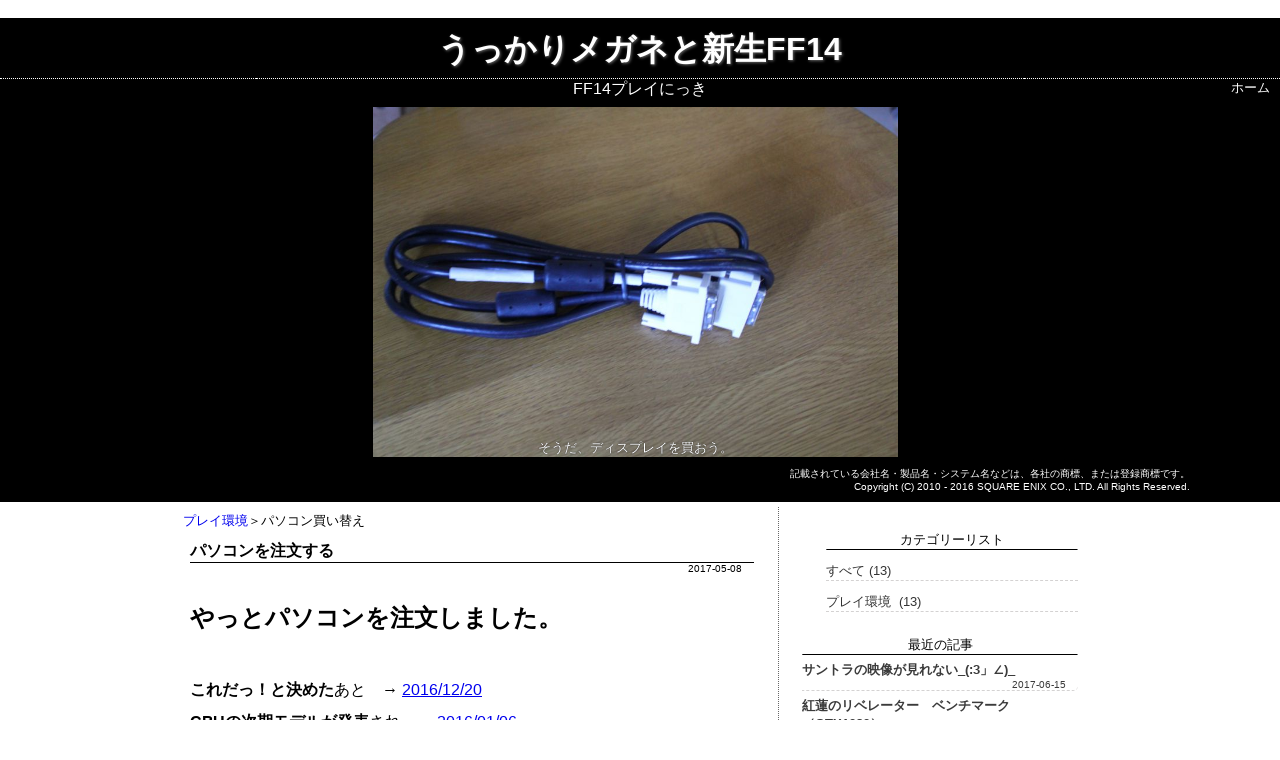

--- FILE ---
content_type: text/html; charset=UTF-8
request_url: https://ff14-kazu.com/article.php?bg_id=107
body_size: 9093
content:
<!doctypehtml><html lang=ja xml:lang=ja xmlns=http://www.w3.org/1999/xhtml>﻿<meta content="text/html; charset=UTF-8"http-equiv=Content-Type><meta content=ja http-equiv=Content-Language><meta content=text/css http-equiv=Content-Style-Type><meta content=text/javascript http-equiv=Content-Script-Type><title>パソコンを注文する|FF14ぷれい日記。</title><meta content="パソコン注文しました。
パソコン工房のBTOで、LEVEL-R027-i7-TNRです。
【スペック】
Core i7-7700K,GeForce GTX 1080,DDR4-2400 8GB×2,480GB SSD,
1TB HDD、こんな感じ。"name=description><meta content="FF14,FFXIV,ブログ,FF14推奨PC,パソコン工房,LEVEL-R027-i7-TNR,プレイ環境"name=keywords><meta content="width=device-width,initial-scale=1"name=viewport><link href=css/base.css rel=stylesheet media=all><link href=css/kz.css rel=stylesheet media=all><link href=css/article.css rel=stylesheet media=all><link href=images/favicon.ico rel="shortcut icon"><meta content=""name=y_key><meta content=""name=msvalidate.01><script src=js/jquery-1.11.1.min.js></script><script src=js/jmodules.js></script><div id=document><div id=top><p id=htmltitle><a href=http://ff14-kazu.com/ >うっかりメガネと新生FF14</a><div class=menu> </div><div id=h1><h1>FF14プレイにっき</h1></div><div class=menu><ul><li><a href=http://ff14-kazu.com/ >ホーム</a></ul></div><div id=topleft></div><div id=topright></div><div id=top_images><noscript><p class=images id=image01 style="background-image:url(./images/2014/09/03-3.jpg)"><a href="./article.php?bg_id=17"> <span class=bg_titles>2560dpiの世界</span></a><p class=images id=image02 style="background-image:url(./images/2017/06/15-01.jpg)"><a href="./article.php?bg_id=110"> <span class=bg_titles>サントラの映像が見れない_(:3」∠)_</span></a><p class=images id=image03 style="background-image:url(./images/2017/05/08-01.jpg)"><a href="./article.php?bg_id=107"> <span class=bg_titles>パソコンを注文する</span></a><p class=images id=image04 style="background-image:url(./images/2016/12/20-01.jpg)"><a href="./article.php?bg_id=97"> <span class=bg_titles>そうだ、パソコンを買おう</span></a><p class=images id=image05 style="background-image:url(./images/2014/09/02-4.jpg)"><a href="./article.php?bg_id=16"> <span class=bg_titles>そうだ、ディスプレイを買おう。</span></a><p class=images id=image06 style="background-image:url(./images/2015/02/24-3.jpg)"><a href="./article.php?bg_id=32"> <span class=bg_titles>最高品質の世界</span></a><p class=images id=image07 style="background-image:url(./images/2017/05/23-08.jpg)"><a href="./article.php?bg_id=108"> <span class=bg_titles>おパソコ様、届く。</span></a></p></noscript><p class=images id=image01><a href=""> <span class=bg_titles></span></a><p class=images id=image02><a href=""> <span class=bg_titles></span></a><p class=images id=image03><a href=""> <span class=bg_titles></span></a><p class=images id=image04><a href=""> <span class=bg_titles></span></a><p class=images id=image05><a href=""> <span class=bg_titles></span></a><p class=images id=image06><a href=""> <span class=bg_titles></span></a><p class=images id=image07><a href=""> <span class=bg_titles></span></a><p class=images id=image08><a href=""> <span class=bg_titles></span></a><p class=images id=image09><a href=""> <span class=bg_titles></span></a><p class=images id=image10><a href=""> <span class=bg_titles></span></a><p id=black-maxk><p id=front-image><a href=""><span id=bg_title></span></a><p id=toroku>記載されている会社名・製品名・システム名などは、各社の商標、または登録商標です。<br>Copyright (C) 2010 - 2016 SQUARE ENIX CO., LTD. All Rights Reserved.</div></div><div id=main><div class=wrap-main><div id=article><p id=category><a href="./article.php?bg_cate1=11001">プレイ環境</a>＞パソコン買い替え<div id=articleData><h2>パソコンを注文する</h2><p class=articleDate>2017-05-08<div class=articleBody><style>              
.articleBody .title97 {
width: 200px;
display: inline-block;
position: relative;

}                                               
.articleBody .data97 {
width: 300px;
display: inline-block;
position: relative;
}                                                                                                                                                                                                   </style><p class="xlarge">やっとパソコンを注文しました。</p>
<p>&nbsp;</p>
<p><strong>これだっ！と決めた</strong>あと　&rarr; <a href="article.php?bg_id=97">2016/12/20</a></p>
<p><strong>CPUの次期モデルが発表</strong>され　&rarr; <a href="article.php?bg_id=98">2016/01/06</a></p>
<p>ほぼ<strong>同スペックでは予算オーバー</strong>になってしまい　&rarr; <a href="article.php?bg_id=99">2016/01/13</a></p>
<p><br />その後もあちこちのサイトを見比べていたのですが、やっと納得できる内容で予算（２０万）に収まるように。</p>
<p><br />それでもまた悩んだ挙句、やっと注文ボタンを押しました。<br /><br /></p>
<p class="large"><span style="color: #ff0000;"><strong>だって２０万て結構高いじゃない？</strong></span></p>
<p>&nbsp;</p>
<p>２０まんあったら<strong>うまい棒が２まんぼん</strong>もかえるんですよ？</p>
<p>・・・・いや、消費税あるからもっと減るか。</p>
<p>ふぉーてぃーんのプレイ料金だと１０年分！</p>
<p>１０年も経つともう、<span style="color: #ff0000;"><strong>ハイデリンから飛び出して宇宙</strong></span>に行ってるんじゃないでしょうか？？</p>
<p>光の戦士さまぁー惑星なんかに縛られちゃいられねぇぜぇえええええ！！！</p>
<p>&nbsp;</p>
<p class="xxlarge"><strong>宇宙キタ～！！！</strong></p>
<p>&nbsp; <img class="waku" src="images/2017/05/08-01.jpg" alt="" width="200" height="151" /></p>
<p class="xxsmall">（書いたあと見たら横の角みたいなの無かった）</p>
<p>&nbsp;</p>
<p>&nbsp;</p>
<p>&nbsp;</p>
<p>&nbsp;</p>
<p>&nbsp;</p>
<p class="xxlarge"><strong>さて。</strong></p>
<p>&nbsp;</p>
<p>購入しましたのはこちら。</p>
<p>&nbsp;</p>
<p><a href="https://click.linksynergy.com/link?id=cy4M9myBZJo&amp;offerid=83593.587303&amp;type=2&amp;murl=https%3A%2F%2Fwww.pc-koubou.jp%2Fproducts%2Fdetail.php%3Fproduct_id%3D587303"><img src="https://www.pc-koubou.jp/upload/save_image/01111635_56935b4fd58b2.jpg" alt="" border="0" /></a><img src="https://ad.linksynergy.com/fs-bin/show?id=cy4M9myBZJo&amp;bids=83593.587303&amp;type=2&amp;subid=0" alt="" width="1" height="1" border="0" /></p>
<p><a href="https://click.linksynergy.com/link?id=cy4M9myBZJo&amp;offerid=83593.587303&amp;type=2&amp;murl=https%3A%2F%2Fwww.pc-koubou.jp%2Fproducts%2Fdetail.php%3Fproduct_id%3D587303">LEVEL-R027-i7-TNR [Windows 10 Home]</a><img src="https://ad.linksynergy.com/fs-bin/show?id=cy4M9myBZJo&amp;bids=83593.587303&amp;type=2&amp;subid=0" alt="" width="1" height="1" border="0" /></p>
<p>&nbsp;</p>
<p>グラボ1070なのですが、１０８０へのUPも可能。</p>
<p>さらにキャンペーンでCPU、SSDがアップグレードされていたのも決め手に。</p>
<p>メモリを１６GBにUP、その他パソコン下取りも利用しまして、<strong>￥199,335（税込・送料込）</strong>。</p>
<p>ぎりぎり２０まん(*&acute;&forall;｀*)</p>
<p><br />一応、カスタマイズ内容も書いときます。</p>
<div class="tuiki small">
<p><strong>【下取りキャンペーン】</strong>Vista搭載パソコン・購入価格から5000円OFF</p>
<p><strong>【プロセッサー】</strong>Core i7-7700K プロセッサー (4.2-4.5GHz）</p>
<p><strong>【メインメモリ】</strong>DDR4-2400 8GB&times;2(デュアルチャンネル/計16GB)</p>
<p><strong>【2.5インチSSD】</strong>480GB SSD(2.5インチ Serial-ATA)</p>
<p><strong>【3.5インチHDD/SSD】</strong>1TB HDD / 3.5インチ Serial-ATA</p>
<p><strong>【光学式ドライブ】</strong>DVDスーパーマルチドライブ [LG GH24NSxx]</p>
<p><strong>【チップセット】</strong>インテル(R) Z270 Express チップセット</p>
<p><strong>【グラフィックアクセラレーター】</strong>NVIDIA(R) GeForce GTX 1080 8GB GDDR5X</p>
<p>※VISTA下取りキャンペーンは既に終了しています</p>
</div>
<p>&nbsp;</p>
<p>色々見たのですが、この感じのスペックだとパソコン工房が一番安いと思います。</p>
<p>&nbsp;</p>
<p>GTX1080搭載のFF14推奨PCとか</p>
<p><a href="https://click.linksynergy.com/link?id=cy4M9myBZJo&amp;offerid=83593.588023&amp;type=2&amp;murl=https%3A%2F%2Fwww.pc-koubou.jp%2Fproducts%2Fdetail.php%3Fproduct_id%3D588023"><img src="https://www.pc-koubou.jp/upload/save_image/01111635_56935b4fd58b2.jpg" alt="" border="0" /></a><img src="https://ad.linksynergy.com/fs-bin/show?id=cy4M9myBZJo&amp;bids=83593.588023&amp;type=2&amp;subid=0" alt="" width="1" height="1" border="0" /></p>
<p><a href="https://click.linksynergy.com/link?id=cy4M9myBZJo&amp;offerid=83593.588023&amp;type=2&amp;murl=https%3A%2F%2Fwww.pc-koubou.jp%2Fproducts%2Fdetail.php%3Fproduct_id%3D588023">LEVEL-R027-i7-VNR-FFXIV [Windows 10 Home]</a><img src="https://ad.linksynergy.com/fs-bin/show?id=cy4M9myBZJo&amp;bids=83593.588023&amp;type=2&amp;subid=0" alt="" width="1" height="1" border="0" /></p>
<p>&nbsp;</p>
<p>CPUはi5だけどグラボはGTX1080のPCとか</p>
<p><a href="https://click.linksynergy.com/link?id=cy4M9myBZJo&amp;offerid=83593.589818&amp;type=2&amp;murl=https%3A%2F%2Fwww.pc-koubou.jp%2Fproducts%2Fdetail.php%3Fproduct_id%3D589818"><img src="https://www.pc-koubou.jp/upload/save_image/01111635_56935b4fd58b2.jpg" alt="" border="0" /></a><img src="https://ad.linksynergy.com/fs-bin/show?id=cy4M9myBZJo&amp;bids=83593.589818&amp;type=2&amp;subid=0" alt="" width="1" height="1" border="0" /></p>
<p><a href="https://click.linksynergy.com/link?id=cy4M9myBZJo&amp;offerid=83593.589818&amp;type=2&amp;murl=https%3A%2F%2Fwww.pc-koubou.jp%2Fproducts%2Fdetail.php%3Fproduct_id%3D589818">LEVEL-R027-i5-VN [Windows 10 Home]</a><img src="https://ad.linksynergy.com/fs-bin/show?id=cy4M9myBZJo&amp;bids=83593.589818&amp;type=2&amp;subid=0" alt="" width="1" height="1" border="0" /></p>
<p>&nbsp;</p>
<p>も考えたけど、値段・スペック的に今回のものに決めました。</p>
<p>&nbsp;</p>
<p>&nbsp;</p>
<p>発送は３週間以内だそうな。</p>
<p>&nbsp;</p>
<p class="xlarge"><strong>楽しみだな～　</strong></p>
<p class="xsmall">(&Phi;&omega;&Phi;)ﾆﾔﾘ</p>
<p>&nbsp;</p>
<p>&nbsp;</p>
<p>&nbsp;</p><p> </div><div id=section>このお話は<strong>「パソコン買い替え」</strong>の一部です。<br>続きや以前の話を見たい方はこちらから、どぞっ<br><br><p><p class=section_link><a href="./article.php?bg_id=97">そうだ、パソコンを買おう(2016-12-20)</a></p><p class=section_link><a href="./article.php?bg_id=98">そうだ、パソコンを買おう  →新しいCPUが発売されたらしい(2017-01-06)</a></p><p class=section_link><a href="./article.php?bg_id=99">そうだ、パソコンを買おう　→古いCPUのやつは販売中止になっちゃうの？(2017-01-13)</a></p><p>パソコンを注文する(2017-05-08)　<strong>←今ここ</strong></p><p class=section_link><a href="./article.php?bg_id=108">おパソコ様、届く。(2017-05-23)</a></p></div><br><br><div id=nav><p style=width:100%> <div id=nav-prev><a href="./article.php?bg_id=106">前の記事：紅蓮のリベレーター　ベンチマーク（GTX760）</a></div><div id=nav-next><a href="./article.php?bg_id=108">次の記事 ：おパソコ様、届く。</a></div><p style=width:100%;clear:both> </div><div id=renraku></div></div><div id=comment><a name=comment>コメントを残す</a><hr><p style=font-size:x-small><span class=hissu>（※）</span>は必ず入力してください</p><br><form action="article.php#comment"method=post name=formname><p><label>名前<span class=hissu>（※）</span> <input name=cm_name value="名無し"class=textbox maxlength=100 size=50></label><p class=error><p><label>タイトル<span class=hissu>（※）</span> <input name=cm_title value="無題"class=textbox maxlength=100 size=50></label><p class=error><p><label>メールアドレス <input name=cm_mail value=""type=email class=textbox maxlength=100 size=70></label><br><p class=error><p style=font-size:x-small>※メールアドレスが公開されることはありません<p><p class=error id=cm_data_error></p>コメント<span class=hissu>（※）</span><br><textarea class=textarea cols=60 id=cm_data name=cm_data rows=10>
</textarea><p><input name=kanri value=0 type=checkbox id=kanri>管理者にだけ表示を許可する<br><br><p>画像認証<p><img src='[data-uri]'><p>上の数字を<span style=font-weight:700;color:red>「全角」</span>（漢字入力をON）で入力してください<br><input name=su_input id=su_input maxlength=100><p class=error id=cm_su_error></p><input name=cmsave value=送信 type=submit id=submit onclick="return sousinCheck()"> <input name=su value="61315"type=hidden> <input name=ocm_id value=""type=hidden> <input name=bg_id value="107"type=hidden> <input name=bg_cate1 value="0"type=hidden></form></div></div></div><div class=sidebar-r><p style=text-align:center>カテゴリーリスト<hr size=1 style=border-top-style:solid;border-top-width:1px><ul><li><a href=./ >すべて (13)</a></li><li><a href="./?bg_cate1=11001">プレイ環境  (13)</a></li></ul></div><div id=contents class=contents-list>最近の記事<hr size=1 style=border-top-style:solid;border-top-width:1px;margin-left:12px;margin-right:12px><ul><li id=contents-list-li><h4 class=left-p style=border-bottom:none><a href="./article.php?bg_id=110">サントラの映像が見れない_(:3」∠)_</a></h4><p class=articleDate><a href="./article.php?bg_id=110">2017-06-15</a></li><li id=contents-list-li><h4 class=left-p style=border-bottom:none><a href="./article.php?bg_id=109">紅蓮のリベレーター　ベンチマーク（GTX1080）</a></h4><p class=articleDate><a href="./article.php?bg_id=109">2017-05-26</a></li><li id=contents-list-li><h4 class=left-p style=border-bottom:none><a href="./article.php?bg_id=108">おパソコ様、届く。</a></h4><p class=articleDate><a href="./article.php?bg_id=108">2017-05-23</a></li><li id=contents-list-li><h4 class=left-p style=border-bottom:none><a href="./article.php?bg_id=107">パソコンを注文する</a></h4><p class=articleDate><a href="./article.php?bg_id=107">2017-05-08</a></li><li id=contents-list-li><h4 class=left-p style=border-bottom:none><a href="./article.php?bg_id=106">紅蓮のリベレーター　ベンチマーク（GTX760）</a></h4><p class=articleDate><a href="./article.php?bg_id=106">2017-05-02</a></li></ul></div><div class=sidebar-r></div></div><p><p> <div id=dfooter><p id=copyright>copyright©.うっかりメガネと新生FF14 All Rights Reserved.</div></div><script>!function(e,a,t,n,g,c,o){e.GoogleAnalyticsObject=g,e.ga=e.ga||function(){(e.ga.q=e.ga.q||[]).push(arguments)},e.ga.l=1*new Date,c=a.createElement(t),o=a.getElementsByTagName(t)[0],c.async=1,c.src="//www.google-analytics.com/analytics.js",o.parentNode.insertBefore(c,o)}(window,document,"script",0,"ga"),ga("create","UA-54995480-1","auto"),ga("send","pageview")</script><script>function sousinCheck(){var e=document.getElementById("cm_data").value;return 500<e.length?(document.getElementById("cm_data_error").innerText="コメントは500文字までです。 文字数＝"+e.length,!1):!!window.confirm("送信します。よろしいですか？")&&void 0}</script><!--[if lt IE 9]><script src=js/css3-mediaqueries.js></script><![endif]--><div id=imagewin class="hide modalwin"><a class=modal-close></a><div><img src=images/author.fw.png></div><div></div></div><script src=js/data.js></script><div id=home><a href=#><img src=images/pagetop.png></a></div><script src=https://img.finalfantasyxiv.com/lds/pc/global/js/eorzeadb/loader.js?v1></script>

--- FILE ---
content_type: text/html; charset=UTF-8
request_url: https://ff14-kazu.com/class/topmenu.php
body_size: 537
content:
[{"bg_id":"16","bg_date":"2014-09-02","bg_title":"\u305d\u3046\u3060\u3001\u30c7\u30a3\u30b9\u30d7\u30ec\u30a4\u3092\u8cb7\u304a\u3046\u3002","dir":".\/images\/2014\/09\/02-5.jpg","width":900,"height":600},{"bg_id":"17","bg_date":"2014-09-03","bg_title":"2560dpi\u306e\u4e16\u754c","dir":".\/images\/2014\/09\/03-1.jpg","width":900,"height":381},{"bg_id":"72","bg_date":"2015-04-30","bg_title":"\u84bc\u5929\u306e\u30a4\u30b7\u30e5\u30ac\u30eb\u30c9\u3000\u30d9\u30f3\u30c1\u30de\u30fc\u30af","dir":".\/images\/2015\/04\/30-08.jpg","width":900,"height":499},{"bg_id":"107","bg_date":"2017-05-08","bg_title":"\u30d1\u30bd\u30b3\u30f3\u3092\u6ce8\u6587\u3059\u308b","dir":".\/images\/2017\/05\/08-01.jpg","width":842,"height":635},{"bg_id":"106","bg_date":"2017-05-02","bg_title":"\u7d05\u84ee\u306e\u30ea\u30d9\u30ec\u30fc\u30bf\u30fc\u3000\u30d9\u30f3\u30c1\u30de\u30fc\u30af\uff08GTX760\uff09","dir":".\/images\/2017\/05\/02-05.jpg","width":900,"height":386},{"bg_id":"32","bg_date":"2015-02-24","bg_title":"\u6700\u9ad8\u54c1\u8cea\u306e\u4e16\u754c","dir":".\/images\/2015\/02\/24-4.jpg","width":900,"height":600},{"bg_id":"108","bg_date":"2017-05-23","bg_title":"\u304a\u30d1\u30bd\u30b3\u69d8\u3001\u5c4a\u304f\u3002","dir":".\/images\/2017\/05\/23-03.jpg","width":900,"height":506},{"bg_id":"21","bg_date":"2014-09-30","bg_title":"Windows Media \u30a8\u30f3\u30b3\u30fc\u30c0\u304c\u30fb\u30fb\u30fb","dir":".\/images\/2014\/09\/30-7.jpg","width":643,"height":618},{"bg_id":"110","bg_date":"2017-06-15","bg_title":"\u30b5\u30f3\u30c8\u30e9\u306e\u6620\u50cf\u304c\u898b\u308c\u306a\u3044_(:3\u300d\u2220)_","dir":".\/images\/2017\/06\/15-01.jpg","width":717,"height":311},{"bg_id":"97","bg_date":"2016-12-20","bg_title":"\u305d\u3046\u3060\u3001\u30d1\u30bd\u30b3\u30f3\u3092\u8cb7\u304a\u3046","dir":".\/images\/2016\/12\/20-01.jpg","width":599,"height":523}]

--- FILE ---
content_type: text/css
request_url: https://ff14-kazu.com/css/base.css
body_size: 429
content:
@charset "utf-8";*{margin:0;padding:0;z-index:0}a{text-decoration:none;width:100%}.normal_a{text-decoration:underline}ol,ul{list-style:none}html{font-family:"ヒラギノ角ゴ Pro W3","Hiragino Kaku Gothic Pro","メイリオ",Meiryo,Osaka,"ＭＳ Ｐゴシック","MS PGothic",sans-serif}.error{color:red}#home{position:fixed;display:none;z-index:101}#rss{position:relative;margin-top:-30px;left:20px;float:left;z-index:100}.hissu{color:#FF0004}@media screen and (max-width :420px){#rss{left:5px;margin-top:-90px}}

--- FILE ---
content_type: text/css
request_url: https://ff14-kazu.com/css/kz.css
body_size: 2707
content:
@charset "utf-8";#document{margin-right:auto;margin-left:auto;margin-bottom:0}#htmltitle{font-size:x-large;height:30px;padding-top:10px;text-shadow:1px 1px 3px #676767;text-align:center;color:#fff;font-weight:bolder;z-index:100}#htmltitle a{color:#fff}h1{font-size:medium;text-align:center;text-shadow:1px 1px 2px #000;color:#fff;font-weight:lighter;width:100%;height:24px}#h1{width:60%;float:left;height:24px;border-top:1px dotted #fff;z-index:100}h2{font-size:medium;text-align:left;border-bottom:1px solid #000}h4{font-size:small;text-align:right;margin-bottom:0;border-top-left-radius:5px;border-top-right-radius:5px;padding-right:12px;border-bottom:1px solid #3d3d3d;border-spacing:50px 5px;border-collapse:collapse}h5{font-size:small;text-align:left;margin-bottom:0;border-top-left-radius:5px;border-top-right-radius:5px;padding-right:12px;border-spacing:50px 5px;border-bottom:1px dotted #b1adad}#top{background-color:#000;-webkit-box-sizing:border-box;-moz-box-sizing:border-box;box-sizing:border-box;padding-top:10px}#top_images{width:100%;text-align:right;background-size:cover;background-repeat:no-repeat;background-position:center top;margin-left:auto;margin-right:auto;border:thick solid #000;margin-top:24px;min-width:320px;-webkit-box-sizing:border-box;-moz-box-sizing:border-box;box-sizing:border-box}#toroku{width:100%;font-size:x-small;text-align:right;color:#fff;margin-top:360px;z-index:100;position:relative}.menu{float:left;width:20%;text-align:right;font-size:small;height:24px;border-top:1px dotted #fff;z-index:100}.menu ul li{list-style:none;border-left-width:1px;border-right-width:1px;padding-left:10px;padding-right:10px;position:static;border-color:#e0e0e0}.menu a{color:#fff}.menu a:hover{color:#f04a4d}#articleData{padding-top:6px;padding-bottom:12px;background-color:#fff;padding-left:12px;padding-right:12px;margin-bottom:12px;-webkit-box-shadow:1px 1px 5px #fff;box-shadow:1px 1px 5px #fff}.newstitle{font-size:large;border-bottom:1px dotted #3d3d3d;margin-left:20%;margin-right:20%}.newsline{width:250px;margin-left:170px}.articleDate{text-align:right;font-size:x-small;font-variant:normal;vertical-align:top;margin-top:0;padding-right:12px}#category{margin-top:5px;margin-bottom:5px;font-size:small;margin-left:5px}#category a:hover{color:#f04a4d}#nav{height:auto;margin-bottom:24px;border-top:1px dotted #d4d2d2}#nav-prev{width:49%;height:50px;font-size:small;background-image:url(../images/prev-nav1.png);background-repeat:no-repeat;text-align:left;display:block;position:static;float:left}#nav-prev:hover{background-image:url(../images/prev-nav2.png)}#nav-home{width:12%;height:100%;float:left;text-align:center;font-size:small;background-image:url(../images/home-nav1.png);background-repeat:no-repeat;background-position:center center}#nav-home:hover{background-image:url(../images/home-nav2.png)}#nav a{height:100%;text-indent:0;width:100%;display:block}#nav-next{width:50%;height:50px;float:right;font-size:small;text-align:right;background-image:url(../images/next-nav1.png);background-repeat:no-repeat;background-position:right 0;clear:right}#nav-next:hover{background-image:url(../images/next-nav2.png)}#autor{width:274px;border-top-color:#7f7d7d;border-bottom-color:#7f7d7d;border-left-color:#7f7d7d;border-right-color:#7f7d7d;border-style:none;border-width:1px;border-radius:5px;margin-top:12px;margin-left:auto;margin-right:auto;padding-top:12px;padding-right:12px;padding-left:12px;text-align:center;font-size:small;background-color:#fff;padding-bottom:12px}#autor img{padding-top:5px;padding-right:5px;padding-bottom:5px;padding-left:5px;border:1px solid #b4b4b4;-webkit-box-shadow:1px 1px 15px #999;box-shadow:1px 1px 15px #999;margin-bottom:5px}#contents{text-align:center;border-color:#7f7d7d #b3b3b3 #7f7d7d #7f7d7d;border-width:1px;padding-top:12px;padding-right:0;padding-left:0;background-color:#fff;font-size:small;border-style:none}#contents ul li{border-bottom-right-radius:5px;border-top-right-radius:5px;text-decoration:none;background-repeat:no-repeat;display:block;border-bottom:1px dotted #ebeaea;margin-top:24px;border-bottom-style:none}#contents ul{list-style-type:none;margin-right:12px;margin-left:12px;margin-bottom:12px}#contents ul li:hover{text-decoration:none;background-color:#ebeaea}#contents .articleBody{font-size:small;padding-bottom:12px;padding-right:12px;padding-top:0;height:70px}#contents .articleBody a{display:block}#contents ul li a{display:block;text-decoration:none;color:#3b3b3b;padding-right:12px;height:100%}#contents ul li h4 a{padding-top:6px;border-top-left-radius:5px;border-top-right-radius:5px;display:block}.count{float:right;color:#b5b5b5;margin-top:-24px;margin-right:8px}.articleImage{background-repeat:no-repeat;width:90px;height:90px;margin-right:12px;margin-bottom:12px;border-top-right-radius:10px;background-position:center center;border:1px solid #8b8b8b;background-size:cover;float:left;position:relative;margin-top:12px}.sidebar-r{width:100%;border:1px none #828282;border-radius:10px;padding-top:12px;padding-bottom:12px;background-color:#fff;font-size:small;padding-left:12px;padding-right:12px;margin-top:12px;-webkit-box-sizing:border-box;-moz-box-sizing:border-box;box-sizing:border-box}#sidebar-r-g{margin-top:10px;border-color:#828282;font-size:small}.sidebar-r ul li{padding-top:12px}.sidebar-r ul li a{color:#343434;display:block;border-bottom:1px dashed #d4d2d2;vertical-align:text-bottom}.sidebar-r ul li a:hover{background-color:#ebeaea}#article #articleData #section{text-align:center;font-size:small;-webkit-box-shadow:1px 1px 2px #fff;box-shadow:1px 1px 2px #fff;clear:left;border:1px dotted #b3b3b3;border-radius:8px;margin-top:12px;padding-top:6px;padding-bottom:6px;margin-bottom:6px}.section_link{text-decoration:underline}.section_link a:hover{color:#fd0004}#dfooter{width:100%;text-align:right;border-top:1px dotted #666;clear:left}#copyright{text-align:right;color:#656363}.center-p{text-align:center;margin-left:5px}.left-p{text-align:left}.right-p{text-align:right;margin-left:5px}.b-top-p{border-top:thin dashed #a1a1a1}#comment{padding-top:12px;padding-right:12px;padding-bottom:12px;padding-left:12px}#submit,#submitc,#submito{outline:0;border-radius:8px;background-color:#f1f1f2;height:30px;border:1px solid #636161;margin-top:12px;padding-left:6px;padding-right:6px}#submit:focus,#submito:focus,#submitc:focus{color:#fff;background-color:#000;-webkit-box-shadow:inset 1px 1px 10px 0 #909090;box-shadow:inset 1px 1px 10px 0 #909090}#submit:hover,#submito:hover,#submitc:hover{background-color:#dfe7f4}#comment a{font-size:medium;font-weight:bold;text-align:center;margin-bottom:-5px}#comment hr{margin-top:12px;margin-bottom:12px;border-top-style:solid;border-top-width:1px}#commentlist{padding-top:12px;padding-right:12px;padding-bottom:12px;padding-left:12px;margin-top:12px}#commentlist ul li{background:#FFF;border-radius:5px;padding-left:12px;padding-right:12px;display:block;text-decoration:none;border:1px solid #7f7d7d;padding-top:12px;padding-bottom:12px}#commentlist ul li:hover{text-decoration:none}.commentline{height:1.5em}.commentlineleft{clear:left;float:left}.commentlineright{float:right;text-align:right}#kakunin_main{border-radius:5px;padding-top:6px;padding-bottom:12px;background-color:#fff;border:1px solid #7f7d7d;padding-left:12px;padding-right:12px;margin-left:auto;margin-right:auto;margin-top:100px;margin-bottom:auto;text-align:center}#topleft{display:none}#topright{display:none}#topleft{position:absolute;height:410px;left:0;z-index:200;background-color:#000;background-image:none;background-repeat:no-repeat;background-position:right center;border:thin solid #fff}#topright{position:absolute;height:410px;z-index:200;background-color:#000;background-image:none;background-repeat:no-repeat;background-position:left center}#top_images .images{width:150px;height:350px;position:absolute;display:block;background-repeat:no-repeat;-webkit-box-sizing:border-box;-moz-box-sizing:border-box;box-sizing:border-box;opacity:.9;background-size:cover;background-position:center 0}#top_images .images a,#top_images #front-image a{color:#fff;display:block;width:100%;height:100%;font-size:small;position:relative;text-shadow:0 0 1px #000}#top_images .images a .bg_titles{position:absolute;bottom:0;display:inline-table;z-index:101;text-align:center;width:100%;left:0}#black-maxk{position:absolute;display:none;height:350px;width:150px;background-color:#000;z-index:90;-webkit-box-sizing:border-box;-moz-box-sizing:border-box;box-sizing:border-box}#front-image{position:absolute;display:block;z-index:99;width:auto;height:auto;-webkit-box-sizing:border-box;-moz-box-sizing:border-box;box-sizing:border-box;background-color:#000;background-position:center 0;background-size:cover;background-repeat:no-repeat}#front-image a{color:#fff;display:block;width:100%;height:100%;font-size:small;position:relative;text-shadow:0 0 1px #000}#bg_title{position:absolute;z-index:100;width:100%;text-align:center;color:#fff;bottom:0;display:inline-table;left:0}#top_images #image01{margin-left:0}#top_images #image02{margin-left:160px}#top_images #image03{margin-left:320px}#top_images #image04{margin-left:480px}#top_images #image05{margin-left:640px}#top_images #image06{margin-left:800px}#top_images #image07{margin-left:960px}#top_images #image08{margin-left:1120px;display:none}#top_images #image09{margin-left:1270px;display:none}#top_images #image10{margin-left:1430px;display:none}@media screen and (min-width :420px){#htmltitle{font-size:xx-large;height:50px;padding-top:0}h3{font-size:medium;text-align:left;border-bottom:1px dotted #b1adad;margin-top:6px;margin-bottom:0}.title{width:100%;text-align:center;margin-bottom:24px;height:300px}#top{min-width:1120px}#top_images{margin-bottom:5px;position:relative;background-origin:padding-box;background-attachment:scroll;height:400px;width:1110px;min-width:1110px}#main{width:900px;margin-left:auto;margin-right:auto}#toroku{margin-top:360px}.wrap-main{width:588px;font-weight:300;float:left;border-right:1px dotted #666;z-index:90;position:relative}#article{width:588px;float:right;margin-right:12px}#comment{width:562px;float:right}#commentlist{width:562px;float:right}.wrap-main #contents{width:588px;float:left;height:1900px}.wrap-main #contents ul li{margin-left:12px;margin-right:12px}.sidebar-r{width:276px;float:right;clear:right}#sidebar-r-g{float:right;clear:right}#renraku{font-size:small;text-align:right;clear:left;border-top:1px none #cacaca;margin-top:12px}#bottombar-r{text-align:center}#c-main{float:right;background:#e5f1f1;border-radius:5px;margin-top:10px;padding-left:10px;padding-top:5px;padding-right:10px;padding-bottom:5px}.contents-list{width:300px;float:right}#contents-list-li{margin-top:0!important;border-bottom-width:thin!important;border-bottom-style:dashed!important;border-bottom-color:#d4d2d2!important}#autor{float:right;z-index:100;position:relative}#kakunin_main{width:50%}}@media screen and (max-width :500px){.articleBody p img{width:100%;height:auto}.textbox,.textarea{width:100%}}

--- FILE ---
content_type: text/css
request_url: https://ff14-kazu.com/css/article.css
body_size: 833
content:
@charset "utf-8";.articleBody{font-size:medium;height:100%;margin-top:20px}.articleBody h3{margin-bottom:12px}.articleBody p{line-height:2}.articleBody p img{display:block}.articleBody a{text-decoration:underline;display:inline-block;width:auto}#shade,.modalwin img{width:100%}.articleBody img:hover{background-image:url(../images/2014/06/01.jpg);cursor:pointer}.articleBody .large{font-size:large;font-weight:700}.articleBody .xlarge{font-size:x-large;font-weight:700}.articleBody .xxlarge{font-size:xx-large;font-weight:700;list-style-position:inside}.articleBody .small{font-size:small}.articleBody .xsmall{font-size:x-small}.articleBody .xxsmall{font-size:xx-small}.articleBody .medium{font-size:medium}.articleBody .npic{float:left}.articleBody .lastpic{clear:left}.articleBody .dodome{color:#9A6D24}.articleBody .red{color:#FF0004}.articleBody .green{color:#00FF24}.articleBody .yellow{color:#FD0}.articleBody .tuduku{font-size:xx-large;font-weight:bolder;text-align:center}.articleBody .tuiki{background-color:#EFFAFF;border-radius:5px;border-style:solid;border-width:1px;border-color:#BFBFBF;padding:3px}.articleBody .amazon img{-webkit-box-shadow:1px 1px 10px #999;box-shadow:1px 1px 10px #999}.articleBody .arasuji{border:solid;border-width:1px;border-radius:5px;margin-left:auto;margin-right:auto;padding:3px}.articleBody .zindex1{z-index:1;position:relative}.articleBody .waku{border:solid;border-width:1px}.articleBody table{border:thin solid #A2A2A2}.articleBody table tr td{border-right:thin dotted #000;border-top:thin solid #000;text-align:center}.articleBody .td2{border-top:thin dotted #000;background-color:#E0F0DD}.articleBody .total{border-top-style:none}.articleBody .td3{background-color:red}.articleBody ul li{line-height:2;font-weight:700;list-style-type:disc}.articleBody strong{font-weight:700}#shade{position:fixed;left:0;top:0;height:100%;background-color:#999;opacity:.9;filter:alpha(opacity=90);-moz-opacity:.9;z-index:299}.show{display:block}.hide{display:none}.modalwin{position:fixed;background-color:#FFF;box-shadow:0 2px 4px 0 #000;z-index:300}.modal-close{display:block;background-image:url(../images/close.png);background-repeat:no-repeat;width:41px;height:41px;position:absolute;top:0;right:0;opacity:.5;filter:alpha(opacity=50);-moz-opacity:.5}.modal-close:hover{background-position:0 0;opacity:1;filter:alpha(opacity=100);-moz-opacity:1}.cm_cmmt{width:288px;margin:6px 6px 12px}.article-center,.article-right{margin-right:auto;margin-left:auto}.article-center{text-align:center}.article-right{text-align:right}

--- FILE ---
content_type: text/javascript
request_url: https://lds-img.finalfantasyxiv.com/pc/global/js/eorzeadb/main.js?e4fe2b78953a2861be0e3b0ada83be70
body_size: 2171
content:
(function() {
	var eorzeadb_klass = {
		cdn_prefix: 'https://img.finalfantasyxiv.com/lds/',
		$: null,
		versions: {data: 0, js: 0, css: 0},
		dynamic_tooltip: false,
		is_tooltip_show: false,
		popup_contents: {},
		popup_content_last_key: null,
		pushup: function(data) {
			var data_key = data.subdomain + '/' + data.path + '/' + data.key;

			// remove gaiji
			data.html = data.html.replace(/[\uE020-\uF8FF]/g, '');

			eorzeadb.popup_contents[data_key] = data.html;
		},
		init_after_domready: function($) {
			eorzeadb.init_tooltip_frame($);
			eorzeadb.init_db_links($);
		},
		init_tooltip_frame: function($) {
			var $tooltip = $('#eorzeadb_tooltip');
			if ( !$tooltip.length ) {
				$tooltip = $(document.createElement('div'));
				$tooltip.attr('id', 'eorzeadb_tooltip');
				$tooltip.hide();
				$('body').append($tooltip);
				$tooltip.css({
					position: 'absolute',
					top:  0,
					left: 0
				});
				$tooltip.hover(
					function() {
						$tooltip.stop().css({opacity: 1}).show();
						eorzeadb.is_tooltip_show = true;
						$tooltip.find('.js__tooltip').js__tooltip();
					},
					function() {
						eorzeadb.hide_tooltip();
					}
				).click(
					function(){
						if ( eorzeadb.is_tooltip_show ) {
							eorzeadb.hide_tooltip();
						}
						else {
							eorzeadb.is_tooltip_show = true;
						}
					}
				);
			}
			eorzeadb.$tooltip = $tooltip;
		},
		init_db_links: function($) {
			var hover_timer;
			$('body')
				.on({
					'mouseenter': function() {
						var $this = $(this);
						if (hover_timer) {
							clearTimeout(hover_timer);
							hover_timer = null;
						}
						hover_timer = setTimeout(function() {
							eorzeadb.show_tooltip($this);
						}, 300);
					},
					'mouseleave': function() {
						if (hover_timer) {
							clearTimeout(hover_timer);
							hover_timer = null;
						}
						eorzeadb.hide_tooltip($(this));
					}
			}, '.eorzeadb_link')
			;
		},
		show_tooltip: function($db_link) {
			eorzeadb.get_popup_content($db_link, function(this_popup_content) {
				if ( !this_popup_content ) {
					return;
				}

				eorzeadb.$tooltip
					.stop()
					.css({
						opacity: 1
					})
					.html(this_popup_content)
					.show(0, function(){
						eorzeadb.set_tooltip_position($db_link);
						eorzeadb.is_tooltip_show = true;
						eorzeadb.init_tooltip_html();
					})
				;
			});
		},
		hide_tooltip: function() {
			eorzeadb.$tooltip.fadeOut(500);
			eorzeadb.is_tooltip_show = false;
		},
		init_tooltip_html: function() {
			eorzeadb.$tooltip.find('a').prop('target', '_blank');

			eorzeadb.$tooltip.find('.eorzeadb_tooltip_this_year').text(new Date().getFullYear());
			var $column1 = eorzeadb.$tooltip.find('.tooltip_view .table_black .column1');
			if ( $column1.length > 0 ) {
				$column1.find('td .no_th tr:nth-child(odd) td').css({backgroundColor:'#2e2e2e'});
				$column1.find('td .no_th tr:nth-child(even) td').css({backgroundColor:'#333333'});
				$column1.find('tr:nth-child(even) td').css({backgroundColor:'#2e2e2e'});
				$column1.find('tr:nth-child(odd) td').css({backgroundColor:'#333333'});
				$column1.find('.inr_table tr:nth-child(even) td').css({backgroundColor:'#2e2e2e'});
				$column1.find('.inr_table tr:nth-child(odd) td').css({backgroundColor:'#333333'})
			}
		},
		get_url_info: function($db_link) {
			var ldst_href;
			if ( $db_link.data('ldst-href') ) {
				ldst_href = $db_link.data('ldst-href');
			}
			else {
				ldst_href = $db_link.attr('href');
			}
			var matchs = ldst_href.match(/^(https?:\/\/([^\.]+)\..*playguide\/db\/([^#\?]*?))\/?(\?.+)?(#.+)?$/);
			var subdomain = matchs[2];
			var path      = matchs[3];
			subdomain = subdomain.replace('cloud','');
			if ( !eorzeadb.dynamic_tooltip && eorzeadb.versions.data ) {
				url = eorzeadb.cdn_prefix + 'pc/tooltip/'+ eorzeadb.versions.data + '/' + subdomain + '/' + path + '.js';
			}
			else {
				url = matchs[1] + '/jsonp/';
				url = url.replace(/^http:/, 'https:');
			}
			return {
				'url': url,
				'data_key': subdomain + '/' + path
			};
		},
		get_popup_content: function($db_link, cb) {
			var url_info = eorzeadb.get_url_info($db_link);
			eorzeadb.popup_content_last_key = url_info.data_key;
			if ( eorzeadb.popup_contents.hasOwnProperty(url_info.data_key) ) {
				if ( cb ) { cb(eorzeadb.popup_contents[url_info.data_key]) }
				return;
			}
			eorzeadb.popup_contents[url_info.data_key] = '';

			eorzeadb.$.ajax({
				cache: true,
				type: 'GET',
				url: url_info.url,
				dataType: 'script',
				success: function() {
					if ( cb && eorzeadb.popup_content_last_key === url_info.data_key ) {
						cb(eorzeadb.popup_contents[url_info.data_key])
					}
				}
			});
		},
		set_tooltip_position: function($db_link) {
			var $                 = eorzeadb.$;
			var $window           = $(window);
			var $tooltip          = eorzeadb.$tooltip;
			var $tooltip_child    = $tooltip.children(':first');
			var tooltip_height    = $tooltip_child.height() + 26;
			var link_offset       = $db_link.offset();
			var link_offset_top   = Math.round(link_offset.top);
			var link_offset_left  = link_offset.left;
			var window_width      = $(window).innerWidth();
			var window_height     = $window.height();
			var window_center     = Math.round(window_width / 2);
			var window_scroll_top = $window.scrollTop();
			var tooltip_under_pos = link_offset_top - window_scroll_top + tooltip_height;

			var top_pos, left_pos;

			if((window_width - link_offset_left - $db_link.width() - 10) > $tooltip_child.width()){
				left_pos = ( $db_link.width() + link_offset_left + 10 );
			}else{
				left_pos = (  link_offset_left  - 10 -  $tooltip_child.width() - 20 );
				if(left_pos < 0 ){
					left_pos = ( $db_link.width() + link_offset_left + 10 );
				}
			}


			if ( tooltip_under_pos >  window_height ) {
				if ( window_height < tooltip_height ) {
					top_pos = window_scroll_top;
				}
				else {
					top_pos = link_offset_top - (tooltip_under_pos - window_height);
				}
			}
			else if ( link_offset_top > window_scroll_top && window_height > tooltip_height ) {
				top_pos = link_offset_top;
			}
			else {
				top_pos = window_scroll_top - link_offset_top;
			}

			$tooltip.css({
				top:  top_pos  + 'px',
				left: left_pos + 'px'
			});
		}
	};
	eorzeadb.init = function($) {
		$.extend(eorzeadb_klass, eorzeadb);
		eorzeadb = eorzeadb_klass;
		eorzeadb.$ = $;
		$(eorzeadb.init_after_domready);
		$.fn.js__tooltip=function(){
			return this.each(function(){
				var ua = navigator.userAgent;
				if(!/iPhone|iPad|iPod/.test(ua)) {
					var $this = $(this);
					var $tooltipContent;
					var _title;
					var source = '';
					source += '<div class="eorzeadb_tooltip__text"></div>';
					$('body').append(source);
					$tooltipContent = $('.eorzeadb_tooltip__text');
					$this.css({'cursor':'normal'});
					if ($tooltipContent.length != 1) {
						$tooltipContent.eq(1).remove();
					}

					$tooltipContent.css({position:'fixed', display:'none'});

					$this.hover(function() {
						_title = $(this).data('tooltip');
						$tooltipContent.stop().css({display:'block', opacity:1}).html(_title);
						if($(this).find('a').length != 0){
							$(this).find('a').data('tooltip','');
						}
					},function() {
						if ($(this).find('a').length != 0) {
							$(this).find('a').data('tooltip',_title);
						}
						$tooltipContent.stop().fadeOut(500);
					});
					$this.mousemove(function(e) {
						var posTop = e.clientY + 20;
						var posLeft = e.clientX;
						if (posLeft+$tooltipContent.outerWidth()>$(window).width()) {
							posTop = e.clientY + ($tooltipContent.height());
							posLeft = posLeft - ((posLeft + $tooltipContent.outerWidth() - $(window).width()) + 10);
						}
						$tooltipContent.css({top:posTop+'px',left:posLeft+'px'});
					});
					$this.mousedown(function(e) {
						$tooltipContent.stop().fadeOut(500);
					});
				}else{
					return;
				}


			});
		};
	};




})();


--- FILE ---
content_type: application/javascript
request_url: https://ff14-kazu.com/js/data.js
body_size: 1594
content:
var g_onM=0;var g_pos=0;var g_old_pos=0;var g_smart=0;var IMAGES=7;var g_margin_lefts=new Array();var g_top_p_width=1050;var g_top_p_width_m=420;var g_top_p_width_s=300;$(function(){function d(j,i){var g=g_top_p_width;if(window.innerWidth<=g_top_p_width_m){g=g_top_p_width_s}if(window.innerWidth<g_top_p_width&&window.innerWidth>g_top_p_width_m){var k=-1*g*j;if(i){$("#top_images ").css({"background-position":k});$("#topleft").css({width:0});$("#topright").css({left:g,width:0})}}else{var k=$(document).width()/2-g/2;k=k-g*j;if(i){$("#top_images ").css({"background-position":k});var k=$(window).width()/2-g/2;$("#topleft").css({width:k});var h=k+g;var f=$(window).width()-h;$("#topright").css({left:h,width:f})}}return k}$(window).on("load",function(){var f=d(0,false);if($(window).width()>g_top_p_width_m){g_smart=0}else{g_smart=1;$("#front-image").css({width:"98%"});$("#front-image").css({"margin-left":"0px"})}});$(window).on("resize",function(){var f=d(0,true)});if(window.JSON){$.ajax({url:"./class/topmenu.php",dataType:"json",type:"POST",timeout:10000,success:function(h,f){if(h==null){}else{values=JSON.stringify(h);arr=JSON.parse(values);var g;for(g=1;g<=IMAGES;g++){$("#image"+("0"+g).slice(-2)).css({display:"none"});$("#image"+("0"+g).slice(-2)).css({"z-index":99});g_margin_lefts[g]=parseInt($("#image"+("0"+g).slice(-2)).css("margin-left"))}c(arr)}},error:function(){}})}function c(f){var h=0;var g=1;e(f,h,g,g_old_pos,1,0);h++;g++;g_timerID=setInterval(function(){if(g_onM==1){}else{g_old_pos=g_pos;e(f,h,g,g_old_pos,1,0);h++;if(f.length<=h){h=0}g++;if(IMAGES<g){g=1}}},12000)}function e(f,l,h,m,g,k){switch(h){case 1:b($("#image01"),$("#image01 > a > .bg_titles"),$("#image01 > a"),f[l],l);break;case 2:b($("#image02"),$("#image02 > a > .bg_titles"),$("#image02 > a"),f[l],l);break;case 3:b($("#image03"),$("#image03 > a > .bg_titles"),$("#image03 > a"),f[l],l);break;case 4:b($("#image04"),$("#image04 > a > .bg_titles"),$("#image04 > a"),f[l],l);break;case 5:b($("#image05"),$("#image05 > a > .bg_titles"),$("#image05 > a"),f[l],l);break;case 6:b($("#image06"),$("#image06 > a > .bg_titles"),$("#image06 > a"),f[l],l);break;case 7:b($("#image07"),$("#image07 > a > .bg_titles"),$("#image07 > a"),f[l],l);break;case 8:b($("#image08"),$("#image08 > a > .bg_titles"),$("#image08 > a"),f[l],l);break;case 9:b($("#image09"),$("#image09 > a > .bg_titles"),$("#image09 > a"),f[l],l);break;case 10:b($("#image10"),$("#image10 > a > .bg_titles"),$("#image10 > a"),f[l],l);break}}function a(g,f){return Math.floor(Math.random()*(f-g+1))+g}function b(l,k,t,g){var q=Number(g.width);var o=Number(g.height);var n;var p;var s;var f;var w;var h=parseInt($("#top_images ").css("width"),10);var r=parseInt($("#top_images ").css("height"),10);var j=parseInt(l.attr("id").slice(-2),10);w=o/350;o=350;q=q/w;if(g_smart==0){var v=l.css("margin-left");$("#black-maxk").css({"margin-left":v});$("#black-maxk").css({display:"block"});var m=90;var i="";if(l.attr("id")!="image01"){i+="#image01"}if(l.attr("id")!="image02"){if(i!=""){i+=","}i+="#image02"}if(l.attr("id")!="image03"){i+=",#image03"}if(l.attr("id")!="image04"){i+=",#image04"}if(l.attr("id")!="image05"){i+=",#image05"}if(l.attr("id")!="image06"){i+=",#image06"}if(l.attr("id")!="image07"){i+=",#image07"}if(l.attr("id")!="image08"){i+=",#image08"}if(l.attr("id")!="image09"){i+=",#image09"}if(l.attr("id")!="image10"){i+=",#image10"}l.css({"z-index":89});switch(l.attr("id")){case"image01":$("#image02").css({"z-index":m});$("#image03").css({"z-index":m+1});$("#image04").css({"z-index":m+2});$("#image05").css({"z-index":m+3});$("#image06").css({"z-index":m+4});$("#image07").css({"z-index":m+5});$("#image08").css({"z-index":m+6});$("#image09").css({"z-index":m+7});$("#image10").css({"z-index":m+8});break;case"image02":$("#image01").css({"z-index":88});$("#image03").css({"z-index":m});$("#image04").css({"z-index":m+1});$("#image05").css({"z-index":m+2});$("#image06").css({"z-index":m+3});$("#image07").css({"z-index":m+4});$("#image08").css({"z-index":m+5});$("#image09").css({"z-index":m+6});$("#image10").css({"z-index":m+7});break;case"image03":$("#image01").css({"z-index":87});$("#image02").css({"z-index":88});$("#image04").css({"z-index":m});$("#image05").css({"z-index":m+1});$("#image06").css({"z-index":m+2});$("#image07").css({"z-index":m+3});$("#image08").css({"z-index":m+4});$("#image09").css({"z-index":m+5});$("#image10").css({"z-index":m+6});break;case"image04":$("#image01").css({"z-index":86});$("#image02").css({"z-index":87});$("#image03").css({"z-index":88});$("#image05").css({"z-index":m});$("#image06").css({"z-index":m+1});$("#image07").css({"z-index":m+2});$("#image08").css({"z-index":m+3});$("#image09").css({"z-index":m+4});$("#image10").css({"z-index":m+5});break;case"image05":$("#image01").css({"z-index":85});$("#image02").css({"z-index":86});$("#image03").css({"z-index":87});$("#image04").css({"z-index":88});$("#image06").css({"z-index":m});$("#image07").css({"z-index":m+1});$("#image08").css({"z-index":m+2});$("#image09").css({"z-index":m+3});$("#image10").css({"z-index":m+4});break;case"image06":$("#image01").css({"z-index":84});$("#image02").css({"z-index":85});$("#image03").css({"z-index":86});$("#image04").css({"z-index":87});$("#image05").css({"z-index":88});$("#image07").css({"z-index":m});$("#image08").css({"z-index":m+1});$("#image09").css({"z-index":m+2});$("#image10").css({"z-index":m+3});break;case"image07":$("#image01").css({"z-index":83});$("#image02").css({"z-index":84});$("#image03").css({"z-index":85});$("#image04").css({"z-index":86});$("#image05").css({"z-index":87});$("#image06").css({"z-index":88});$("#image08").css({"z-index":m});$("#image09").css({"z-index":m+1});$("#image10").css({"z-index":m+2});break;case"image08":$("#image01").css({"z-index":82});$("#image02").css({"z-index":83});$("#image03").css({"z-index":84});$("#image04").css({"z-index":85});$("#image05").css({"z-index":86});$("#image06").css({"z-index":87});$("#image07").css({"z-index":88});$("#image09").css({"z-index":m});$("#image10").css({"z-index":m+1});break;case"image09":$("#image01").css({"z-index":81});$("#image02").css({"z-index":82});$("#image03").css({"z-index":83});$("#image04").css({"z-index":84});$("#image05").css({"z-index":85});$("#image06").css({"z-index":86});$("#image07").css({"z-index":87});$("#image08").css({"z-index":88});$("#image10").css({"z-index":m});break;case"image10":$("#image01").css({"z-index":80});$("#image02").css({"z-index":81});$("#image03").css({"z-index":82});$("#image04").css({"z-index":83});$("#image05").css({"z-index":84});$("#image06").css({"z-index":85});$("#image07").css({"z-index":86});$("#image08").css({"z-index":87});$("#image09").css({"z-index":88});break}$(".images").css({opacity:"0.3"});l.css({display:"block"}).css({"background-image":"url("+g.dir+")"});t.prop("href","article.php?bg_id="+g.bg_id);k.text(g.bg_title);$(".images").animate({opacity:"0.05"},1000,"swing",function(){});var u=parseInt($("#front-image").css("border-left-width"),10);$("#front-image").css({"margin-left":$("#top_images ").width()/2-q/2+u})}else{q="98%";$("#front-image").css({"margin-left":"0px"})}$("#bg_title").text(g.bg_title);$("#front-image").css({"background-image":"url("+g.dir+")"}).css({width:q}).css({height:o}).css({opacity:1}).css({display:"none"});$("#front-image a").prop("href","article.php?bg_id="+g.bg_id);$("#front-image").animate({opacity:"show"},3000,"swing",function(){if(g_smart==0){$("#front-image").animate({marginLeft:g_margin_lefts[j]+75-q/2+u,opacity:1},4000,"swing",function(){$(i).animate({opacity:"0.3"},3000,"swing");$("#front-image").animate({opacity:"hide"},3000,"swing");if(g_smart==0){$("#black-maxk").css({display:"none"});l.animate({opacity:"0.9"},2000,"swing")}})}})}});

--- FILE ---
content_type: application/javascript
request_url: https://ff14-kazu.com/js/jmodules.js
body_size: 734
content:
var g_onM=0;var g_pos=0;$(function(){function a(h){var m=$(this);var j=$("#top_images _images ");var k=new Image();k.src=$new;var l=0;var n=$("#imagewin");var i=$(window);var f=(i.height()-k.height)/2;if(i.width()*0.9<=k.width){l=i.width()*0.9}else{l=k.width}var g=(i.width()-l)/2;n.css({left:g,top:f}).before($titles).width(l).on("click",".modal-close",function(){$image.focus();d();var o=$(":focus").attr("class")}).fadeToggle("slow",function(){n.removeClass("hide").addClass("show")})}function b(h){h.preventDefault();var n=$(this);var j=n.attr("src");var o=$("<div></div>");o.attr("id","shade").on("click",d);var k=$("#imagewin img");k.attr("src",j);var l=new Image();l.src=j;var m=0;var p=$("#imagewin");var i=$(window);var f=(i.height()-l.height)/2;if(i.width()*0.9<=l.width){m=i.width()*0.9}else{m=l.width}var g=(i.width()-m)/2;p.css({left:g,top:f}).before(o).width(m).on("click",".modal-close",function(){k.focus();d();var q=$(":focus").attr("class")}).fadeToggle("slow",function(){p.removeClass("hide").addClass("show")})}function d(){var f=document.querySelector(":focus");$("#shade").remove();$("#imagewin").removeClass("show").addClass("hide").fadeOut("slow")}$(".articleBody > p > img").on("click",b);$(window).on("scroll",function(){var f=$(this).scrollTop();$("#home").trigger("customScroll",{posY:f})});var e=135;var c=130;$("#home").each(function(){var f=$(this);f.data("initial",f.offset().top)}).on("customScroll",function(i,g){var j=$(this);var h=0;var f=0;if(g.posY==0){h=window.innerHeight-e;f=window.innerWidth;$("#home").stop();$("#home").animate({left:f},300)}else{h=window.innerHeight-e;f=window.innerWidth-c;$("#home").stop();j.css({top:h});$("#home").animate({left:f},300)}});$(window).on("resize load",function(){var f=$(this).scrollTop();$("#home").trigger("customResize",{posY:f})});$("#home").on("customResize",function(i,g){var j=$(this);var h=0;var f=0;if(g.posY==0){h=window.innerHeight-e;f=window.innerWidth;$("#home").stop();j.css({left:f})}else{h=window.innerHeight-e;f=window.innerWidth-c;$("#home").stop();j.css({top:h});j.css({left:f})}$("#home").hide().show()});$("#home").on("mouseenter",function(f){f.preventDefault();$("#home").animate({top:"+=10",opacity:0.9},300).animate({top:"-=10",opacity:1},300).animate({top:"+=20",opacity:0.1},300).animate({top:"-=20",opacity:1},300)})});